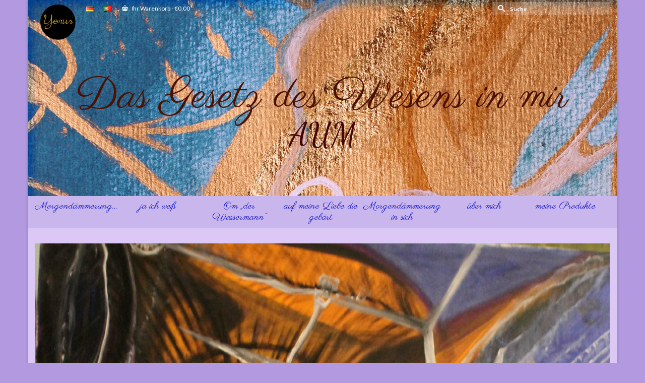

--- FILE ---
content_type: text/html; charset=UTF-8
request_url: https://natercia.de/de/morgendamerung-sich/orimin/
body_size: 18157
content:
<!DOCTYPE html>
<html class="no-js" lang="de" itemscope="itemscope" itemtype="https://schema.org/WebPage" >
<head>
  <meta charset="UTF-8">
  <meta name="viewport" content="width=device-width, initial-scale=1.0">
  <meta http-equiv="X-UA-Compatible" content="IE=edge">
  <meta http-equiv="X-UA-Compatible" content="IE=edge" /><meta name="viewport" content="width=device-width, initial-scale=1"><title>Das Gesetz des Wesens in mir</title>
<meta name='robots' content='max-image-preview:large' />
<!-- This site has installed PayPal for WooCommerce v1.5.7 - https://www.angelleye.com/product/woocommerce-paypal-plugin/ -->
<link rel='dns-prefetch' href='//www.paypalobjects.com' />
<link rel='dns-prefetch' href='//fonts.googleapis.com' />
<link rel="alternate" type="application/rss+xml" title="Das Gesetz des Wesens in mir &raquo; Feed" href="https://natercia.de/de/feed/" />
<link rel="alternate" type="application/rss+xml" title="Das Gesetz des Wesens in mir &raquo; Kommentar-Feed" href="https://natercia.de/de/comments/feed/" />
<link rel="alternate" type="application/rss+xml" title="Das Gesetz des Wesens in mir &raquo; orimin Kommentar-Feed" href="https://natercia.de/de/morgendamerung-sich/orimin/feed/" />
<meta name="description" content="akzeptieren was man ist, nicht zu lassen kontrolliert zu werden, lieben lernen, "><link rel="shortcut icon" type="image/x-icon" href="https://natercia.de/de/wp-content/uploads/2015/08/cimg.eu_.46271-80x501-e1438706153604.jpg" /><script type="text/javascript">
/* <![CDATA[ */
window._wpemojiSettings = {"baseUrl":"https:\/\/s.w.org\/images\/core\/emoji\/14.0.0\/72x72\/","ext":".png","svgUrl":"https:\/\/s.w.org\/images\/core\/emoji\/14.0.0\/svg\/","svgExt":".svg","source":{"concatemoji":"https:\/\/natercia.de\/de\/wp-includes\/js\/wp-emoji-release.min.js?ver=6.4.7"}};
/*! This file is auto-generated */
!function(i,n){var o,s,e;function c(e){try{var t={supportTests:e,timestamp:(new Date).valueOf()};sessionStorage.setItem(o,JSON.stringify(t))}catch(e){}}function p(e,t,n){e.clearRect(0,0,e.canvas.width,e.canvas.height),e.fillText(t,0,0);var t=new Uint32Array(e.getImageData(0,0,e.canvas.width,e.canvas.height).data),r=(e.clearRect(0,0,e.canvas.width,e.canvas.height),e.fillText(n,0,0),new Uint32Array(e.getImageData(0,0,e.canvas.width,e.canvas.height).data));return t.every(function(e,t){return e===r[t]})}function u(e,t,n){switch(t){case"flag":return n(e,"\ud83c\udff3\ufe0f\u200d\u26a7\ufe0f","\ud83c\udff3\ufe0f\u200b\u26a7\ufe0f")?!1:!n(e,"\ud83c\uddfa\ud83c\uddf3","\ud83c\uddfa\u200b\ud83c\uddf3")&&!n(e,"\ud83c\udff4\udb40\udc67\udb40\udc62\udb40\udc65\udb40\udc6e\udb40\udc67\udb40\udc7f","\ud83c\udff4\u200b\udb40\udc67\u200b\udb40\udc62\u200b\udb40\udc65\u200b\udb40\udc6e\u200b\udb40\udc67\u200b\udb40\udc7f");case"emoji":return!n(e,"\ud83e\udef1\ud83c\udffb\u200d\ud83e\udef2\ud83c\udfff","\ud83e\udef1\ud83c\udffb\u200b\ud83e\udef2\ud83c\udfff")}return!1}function f(e,t,n){var r="undefined"!=typeof WorkerGlobalScope&&self instanceof WorkerGlobalScope?new OffscreenCanvas(300,150):i.createElement("canvas"),a=r.getContext("2d",{willReadFrequently:!0}),o=(a.textBaseline="top",a.font="600 32px Arial",{});return e.forEach(function(e){o[e]=t(a,e,n)}),o}function t(e){var t=i.createElement("script");t.src=e,t.defer=!0,i.head.appendChild(t)}"undefined"!=typeof Promise&&(o="wpEmojiSettingsSupports",s=["flag","emoji"],n.supports={everything:!0,everythingExceptFlag:!0},e=new Promise(function(e){i.addEventListener("DOMContentLoaded",e,{once:!0})}),new Promise(function(t){var n=function(){try{var e=JSON.parse(sessionStorage.getItem(o));if("object"==typeof e&&"number"==typeof e.timestamp&&(new Date).valueOf()<e.timestamp+604800&&"object"==typeof e.supportTests)return e.supportTests}catch(e){}return null}();if(!n){if("undefined"!=typeof Worker&&"undefined"!=typeof OffscreenCanvas&&"undefined"!=typeof URL&&URL.createObjectURL&&"undefined"!=typeof Blob)try{var e="postMessage("+f.toString()+"("+[JSON.stringify(s),u.toString(),p.toString()].join(",")+"));",r=new Blob([e],{type:"text/javascript"}),a=new Worker(URL.createObjectURL(r),{name:"wpTestEmojiSupports"});return void(a.onmessage=function(e){c(n=e.data),a.terminate(),t(n)})}catch(e){}c(n=f(s,u,p))}t(n)}).then(function(e){for(var t in e)n.supports[t]=e[t],n.supports.everything=n.supports.everything&&n.supports[t],"flag"!==t&&(n.supports.everythingExceptFlag=n.supports.everythingExceptFlag&&n.supports[t]);n.supports.everythingExceptFlag=n.supports.everythingExceptFlag&&!n.supports.flag,n.DOMReady=!1,n.readyCallback=function(){n.DOMReady=!0}}).then(function(){return e}).then(function(){var e;n.supports.everything||(n.readyCallback(),(e=n.source||{}).concatemoji?t(e.concatemoji):e.wpemoji&&e.twemoji&&(t(e.twemoji),t(e.wpemoji)))}))}((window,document),window._wpemojiSettings);
/* ]]> */
</script>
<link rel='stylesheet' id='angelleye-express-checkout-css-css' href='https://natercia.de/de/wp-content/plugins/paypal-for-woocommerce/assets/css/angelleye-express-checkout.css?ver=1.5.7' type='text/css' media='all' />
<style id='wp-emoji-styles-inline-css' type='text/css'>

	img.wp-smiley, img.emoji {
		display: inline !important;
		border: none !important;
		box-shadow: none !important;
		height: 1em !important;
		width: 1em !important;
		margin: 0 0.07em !important;
		vertical-align: -0.1em !important;
		background: none !important;
		padding: 0 !important;
	}
</style>
<link rel='stylesheet' id='wp-block-library-css' href='https://natercia.de/de/wp-includes/css/dist/block-library/style.min.css?ver=6.4.7' type='text/css' media='all' />
<link rel='stylesheet' id='wp-components-css' href='https://natercia.de/de/wp-includes/css/dist/components/style.min.css?ver=6.4.7' type='text/css' media='all' />
<link rel='stylesheet' id='wp-block-editor-css' href='https://natercia.de/de/wp-includes/css/dist/block-editor/style.min.css?ver=6.4.7' type='text/css' media='all' />
<link rel='stylesheet' id='wp-reusable-blocks-css' href='https://natercia.de/de/wp-includes/css/dist/reusable-blocks/style.min.css?ver=6.4.7' type='text/css' media='all' />
<link rel='stylesheet' id='wp-patterns-css' href='https://natercia.de/de/wp-includes/css/dist/patterns/style.min.css?ver=6.4.7' type='text/css' media='all' />
<link rel='stylesheet' id='wp-editor-css' href='https://natercia.de/de/wp-includes/css/dist/editor/style.min.css?ver=6.4.7' type='text/css' media='all' />
<link rel='stylesheet' id='drop_shadow_block-style-css-css' href='https://natercia.de/de/wp-content/plugins/drop-shadow-boxes/block/blocks.style.build.css?ver=1.7.14' type='text/css' media='all' />
<style id='classic-theme-styles-inline-css' type='text/css'>
/*! This file is auto-generated */
.wp-block-button__link{color:#fff;background-color:#32373c;border-radius:9999px;box-shadow:none;text-decoration:none;padding:calc(.667em + 2px) calc(1.333em + 2px);font-size:1.125em}.wp-block-file__button{background:#32373c;color:#fff;text-decoration:none}
</style>
<style id='global-styles-inline-css' type='text/css'>
body{--wp--preset--color--black: #000;--wp--preset--color--cyan-bluish-gray: #abb8c3;--wp--preset--color--white: #fff;--wp--preset--color--pale-pink: #f78da7;--wp--preset--color--vivid-red: #cf2e2e;--wp--preset--color--luminous-vivid-orange: #ff6900;--wp--preset--color--luminous-vivid-amber: #fcb900;--wp--preset--color--light-green-cyan: #7bdcb5;--wp--preset--color--vivid-green-cyan: #00d084;--wp--preset--color--pale-cyan-blue: #8ed1fc;--wp--preset--color--vivid-cyan-blue: #0693e3;--wp--preset--color--vivid-purple: #9b51e0;--wp--preset--color--virtue-primary: #1a72bf;--wp--preset--color--virtue-primary-light: #262626;--wp--preset--color--very-light-gray: #eee;--wp--preset--color--very-dark-gray: #444;--wp--preset--gradient--vivid-cyan-blue-to-vivid-purple: linear-gradient(135deg,rgba(6,147,227,1) 0%,rgb(155,81,224) 100%);--wp--preset--gradient--light-green-cyan-to-vivid-green-cyan: linear-gradient(135deg,rgb(122,220,180) 0%,rgb(0,208,130) 100%);--wp--preset--gradient--luminous-vivid-amber-to-luminous-vivid-orange: linear-gradient(135deg,rgba(252,185,0,1) 0%,rgba(255,105,0,1) 100%);--wp--preset--gradient--luminous-vivid-orange-to-vivid-red: linear-gradient(135deg,rgba(255,105,0,1) 0%,rgb(207,46,46) 100%);--wp--preset--gradient--very-light-gray-to-cyan-bluish-gray: linear-gradient(135deg,rgb(238,238,238) 0%,rgb(169,184,195) 100%);--wp--preset--gradient--cool-to-warm-spectrum: linear-gradient(135deg,rgb(74,234,220) 0%,rgb(151,120,209) 20%,rgb(207,42,186) 40%,rgb(238,44,130) 60%,rgb(251,105,98) 80%,rgb(254,248,76) 100%);--wp--preset--gradient--blush-light-purple: linear-gradient(135deg,rgb(255,206,236) 0%,rgb(152,150,240) 100%);--wp--preset--gradient--blush-bordeaux: linear-gradient(135deg,rgb(254,205,165) 0%,rgb(254,45,45) 50%,rgb(107,0,62) 100%);--wp--preset--gradient--luminous-dusk: linear-gradient(135deg,rgb(255,203,112) 0%,rgb(199,81,192) 50%,rgb(65,88,208) 100%);--wp--preset--gradient--pale-ocean: linear-gradient(135deg,rgb(255,245,203) 0%,rgb(182,227,212) 50%,rgb(51,167,181) 100%);--wp--preset--gradient--electric-grass: linear-gradient(135deg,rgb(202,248,128) 0%,rgb(113,206,126) 100%);--wp--preset--gradient--midnight: linear-gradient(135deg,rgb(2,3,129) 0%,rgb(40,116,252) 100%);--wp--preset--font-size--small: 13px;--wp--preset--font-size--medium: 20px;--wp--preset--font-size--large: 36px;--wp--preset--font-size--x-large: 42px;--wp--preset--font-family--inter: "Inter", sans-serif;--wp--preset--font-family--cardo: Cardo;--wp--preset--spacing--20: 0.44rem;--wp--preset--spacing--30: 0.67rem;--wp--preset--spacing--40: 1rem;--wp--preset--spacing--50: 1.5rem;--wp--preset--spacing--60: 2.25rem;--wp--preset--spacing--70: 3.38rem;--wp--preset--spacing--80: 5.06rem;--wp--preset--shadow--natural: 6px 6px 9px rgba(0, 0, 0, 0.2);--wp--preset--shadow--deep: 12px 12px 50px rgba(0, 0, 0, 0.4);--wp--preset--shadow--sharp: 6px 6px 0px rgba(0, 0, 0, 0.2);--wp--preset--shadow--outlined: 6px 6px 0px -3px rgba(255, 255, 255, 1), 6px 6px rgba(0, 0, 0, 1);--wp--preset--shadow--crisp: 6px 6px 0px rgba(0, 0, 0, 1);}:where(.is-layout-flex){gap: 0.5em;}:where(.is-layout-grid){gap: 0.5em;}body .is-layout-flow > .alignleft{float: left;margin-inline-start: 0;margin-inline-end: 2em;}body .is-layout-flow > .alignright{float: right;margin-inline-start: 2em;margin-inline-end: 0;}body .is-layout-flow > .aligncenter{margin-left: auto !important;margin-right: auto !important;}body .is-layout-constrained > .alignleft{float: left;margin-inline-start: 0;margin-inline-end: 2em;}body .is-layout-constrained > .alignright{float: right;margin-inline-start: 2em;margin-inline-end: 0;}body .is-layout-constrained > .aligncenter{margin-left: auto !important;margin-right: auto !important;}body .is-layout-constrained > :where(:not(.alignleft):not(.alignright):not(.alignfull)){max-width: var(--wp--style--global--content-size);margin-left: auto !important;margin-right: auto !important;}body .is-layout-constrained > .alignwide{max-width: var(--wp--style--global--wide-size);}body .is-layout-flex{display: flex;}body .is-layout-flex{flex-wrap: wrap;align-items: center;}body .is-layout-flex > *{margin: 0;}body .is-layout-grid{display: grid;}body .is-layout-grid > *{margin: 0;}:where(.wp-block-columns.is-layout-flex){gap: 2em;}:where(.wp-block-columns.is-layout-grid){gap: 2em;}:where(.wp-block-post-template.is-layout-flex){gap: 1.25em;}:where(.wp-block-post-template.is-layout-grid){gap: 1.25em;}.has-black-color{color: var(--wp--preset--color--black) !important;}.has-cyan-bluish-gray-color{color: var(--wp--preset--color--cyan-bluish-gray) !important;}.has-white-color{color: var(--wp--preset--color--white) !important;}.has-pale-pink-color{color: var(--wp--preset--color--pale-pink) !important;}.has-vivid-red-color{color: var(--wp--preset--color--vivid-red) !important;}.has-luminous-vivid-orange-color{color: var(--wp--preset--color--luminous-vivid-orange) !important;}.has-luminous-vivid-amber-color{color: var(--wp--preset--color--luminous-vivid-amber) !important;}.has-light-green-cyan-color{color: var(--wp--preset--color--light-green-cyan) !important;}.has-vivid-green-cyan-color{color: var(--wp--preset--color--vivid-green-cyan) !important;}.has-pale-cyan-blue-color{color: var(--wp--preset--color--pale-cyan-blue) !important;}.has-vivid-cyan-blue-color{color: var(--wp--preset--color--vivid-cyan-blue) !important;}.has-vivid-purple-color{color: var(--wp--preset--color--vivid-purple) !important;}.has-black-background-color{background-color: var(--wp--preset--color--black) !important;}.has-cyan-bluish-gray-background-color{background-color: var(--wp--preset--color--cyan-bluish-gray) !important;}.has-white-background-color{background-color: var(--wp--preset--color--white) !important;}.has-pale-pink-background-color{background-color: var(--wp--preset--color--pale-pink) !important;}.has-vivid-red-background-color{background-color: var(--wp--preset--color--vivid-red) !important;}.has-luminous-vivid-orange-background-color{background-color: var(--wp--preset--color--luminous-vivid-orange) !important;}.has-luminous-vivid-amber-background-color{background-color: var(--wp--preset--color--luminous-vivid-amber) !important;}.has-light-green-cyan-background-color{background-color: var(--wp--preset--color--light-green-cyan) !important;}.has-vivid-green-cyan-background-color{background-color: var(--wp--preset--color--vivid-green-cyan) !important;}.has-pale-cyan-blue-background-color{background-color: var(--wp--preset--color--pale-cyan-blue) !important;}.has-vivid-cyan-blue-background-color{background-color: var(--wp--preset--color--vivid-cyan-blue) !important;}.has-vivid-purple-background-color{background-color: var(--wp--preset--color--vivid-purple) !important;}.has-black-border-color{border-color: var(--wp--preset--color--black) !important;}.has-cyan-bluish-gray-border-color{border-color: var(--wp--preset--color--cyan-bluish-gray) !important;}.has-white-border-color{border-color: var(--wp--preset--color--white) !important;}.has-pale-pink-border-color{border-color: var(--wp--preset--color--pale-pink) !important;}.has-vivid-red-border-color{border-color: var(--wp--preset--color--vivid-red) !important;}.has-luminous-vivid-orange-border-color{border-color: var(--wp--preset--color--luminous-vivid-orange) !important;}.has-luminous-vivid-amber-border-color{border-color: var(--wp--preset--color--luminous-vivid-amber) !important;}.has-light-green-cyan-border-color{border-color: var(--wp--preset--color--light-green-cyan) !important;}.has-vivid-green-cyan-border-color{border-color: var(--wp--preset--color--vivid-green-cyan) !important;}.has-pale-cyan-blue-border-color{border-color: var(--wp--preset--color--pale-cyan-blue) !important;}.has-vivid-cyan-blue-border-color{border-color: var(--wp--preset--color--vivid-cyan-blue) !important;}.has-vivid-purple-border-color{border-color: var(--wp--preset--color--vivid-purple) !important;}.has-vivid-cyan-blue-to-vivid-purple-gradient-background{background: var(--wp--preset--gradient--vivid-cyan-blue-to-vivid-purple) !important;}.has-light-green-cyan-to-vivid-green-cyan-gradient-background{background: var(--wp--preset--gradient--light-green-cyan-to-vivid-green-cyan) !important;}.has-luminous-vivid-amber-to-luminous-vivid-orange-gradient-background{background: var(--wp--preset--gradient--luminous-vivid-amber-to-luminous-vivid-orange) !important;}.has-luminous-vivid-orange-to-vivid-red-gradient-background{background: var(--wp--preset--gradient--luminous-vivid-orange-to-vivid-red) !important;}.has-very-light-gray-to-cyan-bluish-gray-gradient-background{background: var(--wp--preset--gradient--very-light-gray-to-cyan-bluish-gray) !important;}.has-cool-to-warm-spectrum-gradient-background{background: var(--wp--preset--gradient--cool-to-warm-spectrum) !important;}.has-blush-light-purple-gradient-background{background: var(--wp--preset--gradient--blush-light-purple) !important;}.has-blush-bordeaux-gradient-background{background: var(--wp--preset--gradient--blush-bordeaux) !important;}.has-luminous-dusk-gradient-background{background: var(--wp--preset--gradient--luminous-dusk) !important;}.has-pale-ocean-gradient-background{background: var(--wp--preset--gradient--pale-ocean) !important;}.has-electric-grass-gradient-background{background: var(--wp--preset--gradient--electric-grass) !important;}.has-midnight-gradient-background{background: var(--wp--preset--gradient--midnight) !important;}.has-small-font-size{font-size: var(--wp--preset--font-size--small) !important;}.has-medium-font-size{font-size: var(--wp--preset--font-size--medium) !important;}.has-large-font-size{font-size: var(--wp--preset--font-size--large) !important;}.has-x-large-font-size{font-size: var(--wp--preset--font-size--x-large) !important;}
.wp-block-navigation a:where(:not(.wp-element-button)){color: inherit;}
:where(.wp-block-post-template.is-layout-flex){gap: 1.25em;}:where(.wp-block-post-template.is-layout-grid){gap: 1.25em;}
:where(.wp-block-columns.is-layout-flex){gap: 2em;}:where(.wp-block-columns.is-layout-grid){gap: 2em;}
.wp-block-pullquote{font-size: 1.5em;line-height: 1.6;}
</style>
<link rel='stylesheet' id='SFSImainCss-css' href='https://natercia.de/de/wp-content/plugins/ultimate-social-media-icons/css/sfsi-style.css?ver=2.9.6' type='text/css' media='all' />
<style id='woocommerce-inline-inline-css' type='text/css'>
.woocommerce form .form-row .required { visibility: visible; }
</style>
<link rel='stylesheet' id='jquery-magnific-popup-css' href='https://natercia.de/de/wp-content/plugins/cyclone-slider-pro/libs/magnific-popup/magnific-popup.css?ver=2.10.4' type='text/css' media='all' />
<link rel='stylesheet' id='cyclone-template-style-dark-css' href='https://natercia.de/de/wp-content/plugins/cyclone-slider-pro/templates/dark/style.css?ver=2.10.4' type='text/css' media='all' />
<link rel='stylesheet' id='cyclone-template-style-default-css' href='https://natercia.de/de/wp-content/plugins/cyclone-slider-pro/templates/default/style.css?ver=2.10.4' type='text/css' media='all' />
<link rel='stylesheet' id='cyclone-template-style-galleria-css' href='https://natercia.de/de/wp-content/plugins/cyclone-slider-pro/templates/galleria/style.css?ver=2.10.4' type='text/css' media='all' />
<link rel='stylesheet' id='cyclone-template-style-standard-css' href='https://natercia.de/de/wp-content/plugins/cyclone-slider-pro/templates/standard/style.css?ver=2.10.4' type='text/css' media='all' />
<link rel='stylesheet' id='cyclone-template-style-text-css' href='https://natercia.de/de/wp-content/plugins/cyclone-slider-pro/templates/text/style.css?ver=2.10.4' type='text/css' media='all' />
<link rel='stylesheet' id='cyclone-template-style-thumbnails-css' href='https://natercia.de/de/wp-content/plugins/cyclone-slider-pro/templates/thumbnails/style.css?ver=2.10.4' type='text/css' media='all' />
<link rel='stylesheet' id='virtue_main-css' href='https://natercia.de/de/wp-content/themes/virtue_premium/assets/css/virtue.css?ver=4.10.21' type='text/css' media='all' />
<link rel='stylesheet' id='virtue_print-css' href='https://natercia.de/de/wp-content/themes/virtue_premium/assets/css/virtue_print.css?ver=4.10.21' type='text/css' media='print' />
<link rel='stylesheet' id='virtue_woo-css' href='https://natercia.de/de/wp-content/themes/virtue_premium/assets/css/virtue-woocommerce.css?ver=4.10.21' type='text/css' media='all' />
<link rel='stylesheet' id='virtue_so_pb-css' href='https://natercia.de/de/wp-content/themes/virtue_premium/assets/css/virtue-so-page-builder.css?ver=4.10.21' type='text/css' media='all' />
<link rel='stylesheet' id='virtue_icons-css' href='https://natercia.de/de/wp-content/themes/virtue_premium/assets/css/virtue_icons.css?ver=4.10.21' type='text/css' media='all' />
<link rel='stylesheet' id='virtue_skin-css' href='https://natercia.de/de/wp-content/themes/virtue_premium/assets/css/skins/default.css?ver=4.10.21' type='text/css' media='all' />
<link rel='stylesheet' id='redux-google-fonts-virtue_premium-css' href='https://fonts.googleapis.com/css?family=Parisienne%3A400%7CDancing+Script%3A400%7CNova+Round%3A400%7CKaushan+Script%3A400%7CRouge+Script%3A400%7CMerienda%3A400%7CAveria+Sans+Libre%3A300%2C400%2C700%2C300italic%2C400italic%2C700italic%7CLato%3A400%7COriginal+Surfer%3A400&#038;subset=latin%2Clatin-ext&#038;ver=6.4.7' type='text/css' media='all' />
<script type="text/javascript" src="https://natercia.de/de/wp-includes/js/jquery/jquery.min.js?ver=3.7.1" id="jquery-core-js"></script>
<script type="text/javascript" src="https://natercia.de/de/wp-includes/js/jquery/jquery-migrate.min.js?ver=3.4.1" id="jquery-migrate-js"></script>
<script type="text/javascript" src="https://www.paypalobjects.com/api/checkout.min.js&#039; data-version-4 async data-log-level=&#039;error" id="angelleye-in-context-checkout-js-js"></script>
<script type="text/javascript" id="angelleye-in-context-checkout-js-frontend-js-extra">
/* <![CDATA[ */
var angelleye_in_content_param = {"environment":"production","locale":"de_DE","start_flow":"https:\/\/natercia.de\/de\/cart\/?startcheckout=true","show_modal":"1","update_shipping_costs_nonce":"c9b8bd743a","ajaxurl":"\/de\/?wc-ajax=wc_angelleye_ppec_update_shipping_costs","generate_cart_nonce":"5216d33de8","add_to_cart_ajaxurl":"\/de\/?wc-ajax=angelleye_ajax_generate_cart","is_product":"no","is_cart":"no","is_checkout":"no","cart_button_possition":"bottom","is_display_on_checkout":"yes","button_size":"small","mini_cart_button_size":"small","button_color":"gold","button_shape":"pill","button_label":"checkout","button_tagline":"false","button_layout":"horizontal","mini_cart_button_layout":"horizontal","button_fundingicons":"false","cancel_page":"https:\/\/natercia.de\/de\/shop\/","is_paypal_credit_enable":"no","allowed_funding_methods":"[\"card\",\"elv\",\"venmo\"]","disallowed_funding_methods":"[]","mini_cart_allowed_funding_methods":"[\"card\",\"elv\",\"venmo\"]","mini_cart_disallowed_funding_methods":"[]","enable_google_analytics_click":"no","set_express_checkout":"https:\/\/natercia.de\/de\/?wc-api=WC_Gateway_PayPal_Express_AngellEYE&pp_action=set_express_checkout","zcommit":"false"};
/* ]]> */
</script>
<script type="text/javascript" src="https://natercia.de/de/wp-content/plugins/paypal-for-woocommerce/assets/js/angelleye-in-context-checkout.min.js?ver=1769133577" id="angelleye-in-context-checkout-js-frontend-js"></script>
<script type="text/javascript" src="https://natercia.de/de/wp-content/plugins/revslider/public/assets/js/rbtools.min.js?ver=6.6.14" async id="tp-tools-js"></script>
<script type="text/javascript" src="https://natercia.de/de/wp-content/plugins/revslider/public/assets/js/rs6.min.js?ver=6.6.14" async id="revmin-js"></script>
<script type="text/javascript" src="https://natercia.de/de/wp-content/plugins/woocommerce/assets/js/jquery-blockui/jquery.blockUI.min.js?ver=2.7.0-wc.9.1.2" id="jquery-blockui-js" defer="defer" data-wp-strategy="defer"></script>
<script type="text/javascript" id="wc-add-to-cart-js-extra">
/* <![CDATA[ */
var wc_add_to_cart_params = {"ajax_url":"\/de\/wp-admin\/admin-ajax.php","wc_ajax_url":"\/de\/?wc-ajax=%%endpoint%%","i18n_view_cart":"Warenkorb anzeigen","cart_url":"https:\/\/natercia.de\/de\/cart\/","is_cart":"","cart_redirect_after_add":"yes"};
/* ]]> */
</script>
<script type="text/javascript" src="https://natercia.de/de/wp-content/plugins/woocommerce/assets/js/frontend/add-to-cart.min.js?ver=9.1.2" id="wc-add-to-cart-js" defer="defer" data-wp-strategy="defer"></script>
<script type="text/javascript" src="https://natercia.de/de/wp-content/plugins/woocommerce/assets/js/js-cookie/js.cookie.min.js?ver=2.1.4-wc.9.1.2" id="js-cookie-js" defer="defer" data-wp-strategy="defer"></script>
<script type="text/javascript" id="woocommerce-js-extra">
/* <![CDATA[ */
var woocommerce_params = {"ajax_url":"\/de\/wp-admin\/admin-ajax.php","wc_ajax_url":"\/de\/?wc-ajax=%%endpoint%%"};
/* ]]> */
</script>
<script type="text/javascript" src="https://natercia.de/de/wp-content/plugins/woocommerce/assets/js/frontend/woocommerce.min.js?ver=9.1.2" id="woocommerce-js" defer="defer" data-wp-strategy="defer"></script>
<!--[if lt IE 9]>
<script type="text/javascript" src="https://natercia.de/de/wp-content/themes/virtue_premium/assets/js/vendor/respond.min.js?ver=6.4.7" id="virtue-respond-js"></script>
<![endif]-->
<link rel="https://api.w.org/" href="https://natercia.de/de/wp-json/" /><link rel="alternate" type="application/json" href="https://natercia.de/de/wp-json/wp/v2/media/1645" /><link rel="EditURI" type="application/rsd+xml" title="RSD" href="https://natercia.de/de/xmlrpc.php?rsd" />

<link rel='shortlink' href='https://natercia.de/de/?p=1645' />
<link rel="alternate" type="application/json+oembed" href="https://natercia.de/de/wp-json/oembed/1.0/embed?url=https%3A%2F%2Fnatercia.de%2Fde%2Fmorgendamerung-sich%2Forimin%2F" />
<link rel="alternate" type="text/xml+oembed" href="https://natercia.de/de/wp-json/oembed/1.0/embed?url=https%3A%2F%2Fnatercia.de%2Fde%2Fmorgendamerung-sich%2Forimin%2F&#038;format=xml" />
<meta name="follow.[base64]" content="verified"/><style type="text/css" id="kt-custom-css">#logo {padding-top:71px;}#logo {padding-bottom:71px;}#logo {margin-left:0px;}#logo {margin-right:0px;}#nav-main, .nav-main {margin-top:76px;}#nav-main, .nav-main  {margin-bottom:76px;}.headerfont, .tp-caption, .yith-wcan-list li, .yith-wcan .yith-wcan-reset-navigation, ul.yith-wcan-label li a, .price {font-family:Kaushan Script;} 
  .topbarmenu ul li {font-family:Lato;}
  #kadbreadcrumbs {font-family:Averia Sans Libre;}.home-iconmenu a, .home-iconmenu .home-icon-item {background:#441093;}.home-iconmenu a h4, .home-iconmenu a i, .home-iconmenu a p, .home-iconmenu .home-icon-item h4, .home-iconmenu .home-icon-item p, .home-iconmenu .home-icon-item i {color:transparent;} .home-iconmenu a:hover h4, .home-iconmenu a:hover i, .home-iconmenu a:hover p, .home-iconmenu .home-icon-item:hover h4, .home-iconmenu .home-icon-item:hover i, .home-iconmenu .home-icon-item:hover p {color:#fff;} a:hover, .has-virtue-primary-light-color {color: #262626;} .kad-btn-primary:hover, .button.pay:hover, .login .form-row .button:hover, #payment #place_order:hover, .yith-wcan .yith-wcan-reset-navigation:hover, .widget_shopping_cart_content .checkout:hover,.single_add_to_cart_button:hover,
.woocommerce-message .button:hover, #commentform .form-submit #submit:hover, .wpcf7 input.wpcf7-submit:hover, .track_order .button:hover, .widget_layered_nav_filters ul li a:hover, .cart_totals .checkout-button:hover,.shipping-calculator-form .button:hover,
.widget_layered_nav ul li.chosen a:hover, .shop_table .actions input[type=submit].checkout-button:hover, #kad-head-cart-popup a.button.checkout:hover, input[type="submit"].button:hover, .product_item.hidetheaction:hover .kad_add_to_cart, .post-password-form input[type="submit"]:hover, .has-virtue-primary-light-background-color {background: #262626;}.color_gray, #kadbreadcrumbs a, .subhead, .subhead a, .posttags, .posttags a, .product_meta a, .kadence_recent_posts .postclass a {color:#ef0e59;}#containerfooter h3, #containerfooter h5, #containerfooter, .footercredits p, .footerclass a, .footernav ul li a {color:#3a0015;}.kt-call-sitewide-to-action {padding-top:12px; padding-bottom:12px;}.home-message:hover {background-color:#1a72bf; background-color: rgba(26, 114, 191, 0.6);}
  nav.woocommerce-pagination ul li a:hover, .wp-pagenavi a:hover, .panel-heading .accordion-toggle, .variations .kad_radio_variations label:hover, .variations .kad_radio_variations input[type=radio]:focus + label, .variations .kad_radio_variations label.selectedValue, .variations .kad_radio_variations input[type=radio]:checked + label {border-color: #1a72bf;}
  a, a:focus, #nav-main ul.sf-menu ul li a:hover, .product_price ins .amount, .price ins .amount, .color_primary, .primary-color, #logo a.brand, #nav-main ul.sf-menu a:hover,
  .woocommerce-message:before, .woocommerce-info:before, #nav-second ul.sf-menu a:hover, .footerclass a:hover, .posttags a:hover, .subhead a:hover, .nav-trigger-case:hover .kad-menu-name, 
  .nav-trigger-case:hover .kad-navbtn, #kadbreadcrumbs a:hover, #wp-calendar a, .testimonialbox .kadtestimoniallink:hover, .star-rating, .has-virtue-primary-color {color: #1a72bf;}
.widget_price_filter .ui-slider .ui-slider-handle, .product_item .kad_add_to_cart:hover, .product_item.hidetheaction:hover .kad_add_to_cart:hover, .kad-btn-primary, .button.pay, html .woocommerce-page .widget_layered_nav ul.yith-wcan-label li a:hover, html .woocommerce-page .widget_layered_nav ul.yith-wcan-label li.chosen a,
.product-category.grid_item a:hover h5, .woocommerce-message .button, .widget_layered_nav_filters ul li a, .widget_layered_nav ul li.chosen a, .track_order .button, .wpcf7 input.wpcf7-submit, .yith-wcan .yith-wcan-reset-navigation,.single_add_to_cart_button,
#containerfooter .menu li a:hover, .bg_primary, .portfolionav a:hover, .home-iconmenu a:hover, .home-iconmenu .home-icon-item:hover, p.demo_store, .topclass, #commentform .form-submit #submit, .kad-hover-bg-primary:hover, .widget_shopping_cart_content .checkout,
.login .form-row .button, .post-password-form input[type="submit"], .menu-cart-btn .kt-cart-total, #kad-head-cart-popup a.button.checkout, .kad-post-navigation .kad-previous-link a:hover, .kad-post-navigation .kad-next-link a:hover, .shipping-calculator-form .button, .cart_totals .checkout-button, .select2-results .select2-highlighted, .variations .kad_radio_variations label.selectedValue, .variations .kad_radio_variations input[type=radio]:checked + label, #payment #place_order, .shop_table .actions input[type=submit].checkout-button, input[type="submit"].button, .productnav a:hover, .image_menu_hover_class, .select2-container--default .select2-results__option--highlighted[aria-selected], .has-virtue-primary-background-color {background: #1a72bf;}#nav-second ul.sf-menu > li:hover > a, #nav-second ul.sf-menu a:hover, #nav-second ul.sf-menu a:focus, #nav-second ul.sf-menu li.current-menu-item > a, #nav-second ul.sf-menu ul li a:hover {color:#1804d3;}#nav-second ul.sf-menu > li:hover, #nav-second ul.sf-menu > li:focus, #nav-second ul.sf-menu > li.current-menu-item, #nav-second ul.sf-menu ul > li.current-menu-item, #nav-second ul.sf-menu ul li a:hover, #nav-second ul.sf-menu ul li a:focus {background:#c6aded;}.kad-mobile-nav .kad-nav-inner li.current-menu-item>a, .kad-mobile-nav .kad-nav-inner li a:hover, .kad-mobile-nav .kad-nav-inner li a:focus, #kad-banner .mobile-nav-trigger-id a.nav-trigger-case:hover .kad-menu-name, #kad-banner .mobile-nav-trigger-id a.nav-trigger-case:focus .kad-menu-name, #kad-banner .mobile-nav-trigger-id a.nav-trigger-case:hover .kad-navbtn, #kad-banner .mobile-nav-trigger-id a.nav-trigger-case:focus .kad-navbtn, .nav-trigger-case:hover .kad-navbtn {color:#d0efa5;}#nav-main ul.sf-menu a:hover, #nav-main ul.sf-menu a:focus, .nav-main ul.sf-menu a:hover, .nav-main ul.sf-menu a:focus, #nav-main ul.sf-menu li.current-menu-item > a, .nav-main ul.sf-menu li.current-menu-item > a, #nav-main ul.sf-menu ul li a:hover, .nav-main ul.sf-menu ul li a:hover, #nav-main ul.sf-menu ul li a:focus, .nav-main ul.sf-menu ul li a:focus {color:#b9bcbf;}#nav-main ul.sf-menu li a:hover, #nav-main ul.sf-menu li a:focus, .nav-main ul.sf-menu a:hover, .nav-main ul.sf-menu a:focus, #nav-main ul.sf-menu li.current-menu-item > a, .nav-main ul.sf-menu li.current-menu-item > a, #nav-main ul.sf-menu ul li a:hover, .nav-main ul.sf-menu ul li a:hover, #nav-main ul.sf-menu ul li a:focus, .nav-main ul.sf-menu ul li a:focus  {background:#81d742;}.kad-mobile-nav .kad-nav-inner li.current-menu-item>a, .kad-mobile-nav .kad-nav-inner li a:hover, .kad-mobile-nav .kad-nav-inner li a:focus, #kad-banner .mobile-nav-trigger-id a.nav-trigger-case:hover .kad-menu-name, #kad-banner .mobile-nav-trigger-id a.nav-trigger-case:focus .kad-menu-name, #kad-banner .mobile-nav-trigger-id a.nav-trigger-case:hover .kad-navbtn, #kad-banner .mobile-nav-trigger-id a.nav-trigger-case:focus .kad-navbtn {background:#c6b36f;}.contentclass, .nav-tabs>li.active>a, .nav-tabs>li.active>a:hover, .nav-tabs>li.active>a:focus, .hrule_gradient:after {background:#dcc8f4    ;}.topclass {background:transparent    ;}.headerclass, .mobile-headerclass, .kt-mainnavsticky .sticky-wrapper.is-sticky #nav-main {background:transparent url(https://natercia.de/de/wp-content/uploads/2015/08/IMG_0043_phixr.jpg)   ;}.navclass {background:#c9b6ed    ;}.panel-row-style-wide-feature {background:transparent    ;}.mobileclass {background:transparent    ;}.footerclass {background:#c09ee2    ;}body {background:#b39ae0 ; background-position: 0% 0%;  background-attachment: fixed; background-size: auto;}@media (max-width: 991px) {.topbarmenu ul.sf-menu {display: none;} } @media only screen and (device-width: 768px) {.topbarmenu ul.sf-menu {display: none;} } @media (max-width: 768px) {#topbar-search form {display: none;}}.sidebar a, .product_price, .select2-container .select2-choice, .kt_product_toggle_container .toggle_grid, .kt_product_toggle_container .toggle_list, .kt_product_toggle_container_list .toggle_grid, .kt_product_toggle_container_list .toggle_list {color:#89137f;}.sidebar a, .product_price, .select2-container .select2-choice, .kt_product_toggle_container .toggle_grid, .kt_product_toggle_container .toggle_list, .kt_product_toggle_container_list .toggle_grid, .kt_product_toggle_container_list .toggle_list {color:#89137f;}.mobile-header-container a, .mobile-header-container .mh-nav-trigger-case{color:#b7509a;}.product_item .product_details h5 {min-height:40px;}#nav-second ul.sf-menu>li {width:14.2%;}#nav-main .sf-menu ul, .nav-main .sf-menu ul, #nav-second .sf-menu ul, .topbarmenu .sf-menu ul{background: #d3c6ef;}#nav-main ul.sf-menu ul li a, .nav-main ul.sf-menu ul li a, #nav-second ul.sf-menu ul li a, .topbarmenu ul.sf-menu ul li a, #kad-head-cart-popup ul.cart_list li, #nav-main ul.sf-menu ul#kad-head-cart-popup li .quantity, #nav-main ul.sf-menu ul#kad-head-cart-popup .total, #kad-head-cart-popup p.woocommerce-mini-cart__empty-message {color: #f90e3d;}#nav-main .sf-menu ul li, .nav-main .sf-menu ul li, #nav-second .sf-menu ul li, .topbarmenu .sf-menu ul li,#nav-main .sf-menu ul, .nav-main .sf-menu ul, #nav-second .sf-menu ul, .topbarmenu .sf-menu ul {border-color: transparent;}.kad-header-style-two .nav-main ul.sf-menu > li {width: 50%;}.postdate, .kad-hidedate, .postdatetooltip, .recentpost_date{display:none;}[class*="wp-image"] {-webkit-box-shadow: none;-moz-box-shadow: none;box-shadow: none;border:none;}[class*="wp-image"]:hover {-webkit-box-shadow: none;-moz-box-shadow: none;box-shadow: none;border:none;} .light-dropshaddow {-moz-box-shadow: none;-webkit-box-shadow: none;box-shadow: none;}@media (max-width: 992px) {.nav-trigger .nav-trigger-case {position: static; display: block; width: 100%;}}@media only screen and (device-width: 768px) {.nav-trigger .nav-trigger-case {position: static; display: block; width: 100%;}}.kad-mobile-nav .form-search .search-query, .kad-mobile-nav .form-search .search-icon {color:#e6f936;}.kad-mobile-nav .form-search :-moz-placeholder {color:#e6f936;}.kad-mobile-nav .form-search ::-moz-placeholder {color:#e6f936;}.kad-mobile-nav .form-search :-ms-input-placeholder {color:#e6f936;}.kad-mobile-nav .form-search ::-webkit-input-placeholder {color:#e6f936;}.entry-content p { margin-bottom:16px;}.home-message h4 {
    background-color: transparent;
}
.home-message h5 {
    background-color: transparent;
}
.captiontitle {
    background: transparent;
}
.captiontext, .captiontitle {
background: transparent;
}
.home-message h4 {
    color: #fff;
}
.home-message h5 {
    color: #fff;
}
#containerfooter .kad-info-box {
    padding: 0;
    margin-bottom: -15px;
}
.testimonialbox {
    background: transparent;
}
</style>	<noscript><style>.woocommerce-product-gallery{ opacity: 1 !important; }</style></noscript>
	<style type="text/css">.recentcomments a{display:inline !important;padding:0 !important;margin:0 !important;}</style><meta name="generator" content="Powered by Slider Revolution 6.6.14 - responsive, Mobile-Friendly Slider Plugin for WordPress with comfortable drag and drop interface." />
<style id='wp-fonts-local' type='text/css'>
@font-face{font-family:Inter;font-style:normal;font-weight:300 900;font-display:fallback;src:url('https://natercia.de/de/wp-content/plugins/woocommerce/assets/fonts/Inter-VariableFont_slnt,wght.woff2') format('woff2');font-stretch:normal;}
@font-face{font-family:Cardo;font-style:normal;font-weight:400;font-display:fallback;src:url('https://natercia.de/de/wp-content/plugins/woocommerce/assets/fonts/cardo_normal_400.woff2') format('woff2');}
</style>
<script>function setREVStartSize(e){
			//window.requestAnimationFrame(function() {
				window.RSIW = window.RSIW===undefined ? window.innerWidth : window.RSIW;
				window.RSIH = window.RSIH===undefined ? window.innerHeight : window.RSIH;
				try {
					var pw = document.getElementById(e.c).parentNode.offsetWidth,
						newh;
					pw = pw===0 || isNaN(pw) || (e.l=="fullwidth" || e.layout=="fullwidth") ? window.RSIW : pw;
					e.tabw = e.tabw===undefined ? 0 : parseInt(e.tabw);
					e.thumbw = e.thumbw===undefined ? 0 : parseInt(e.thumbw);
					e.tabh = e.tabh===undefined ? 0 : parseInt(e.tabh);
					e.thumbh = e.thumbh===undefined ? 0 : parseInt(e.thumbh);
					e.tabhide = e.tabhide===undefined ? 0 : parseInt(e.tabhide);
					e.thumbhide = e.thumbhide===undefined ? 0 : parseInt(e.thumbhide);
					e.mh = e.mh===undefined || e.mh=="" || e.mh==="auto" ? 0 : parseInt(e.mh,0);
					if(e.layout==="fullscreen" || e.l==="fullscreen")
						newh = Math.max(e.mh,window.RSIH);
					else{
						e.gw = Array.isArray(e.gw) ? e.gw : [e.gw];
						for (var i in e.rl) if (e.gw[i]===undefined || e.gw[i]===0) e.gw[i] = e.gw[i-1];
						e.gh = e.el===undefined || e.el==="" || (Array.isArray(e.el) && e.el.length==0)? e.gh : e.el;
						e.gh = Array.isArray(e.gh) ? e.gh : [e.gh];
						for (var i in e.rl) if (e.gh[i]===undefined || e.gh[i]===0) e.gh[i] = e.gh[i-1];
											
						var nl = new Array(e.rl.length),
							ix = 0,
							sl;
						e.tabw = e.tabhide>=pw ? 0 : e.tabw;
						e.thumbw = e.thumbhide>=pw ? 0 : e.thumbw;
						e.tabh = e.tabhide>=pw ? 0 : e.tabh;
						e.thumbh = e.thumbhide>=pw ? 0 : e.thumbh;
						for (var i in e.rl) nl[i] = e.rl[i]<window.RSIW ? 0 : e.rl[i];
						sl = nl[0];
						for (var i in nl) if (sl>nl[i] && nl[i]>0) { sl = nl[i]; ix=i;}
						var m = pw>(e.gw[ix]+e.tabw+e.thumbw) ? 1 : (pw-(e.tabw+e.thumbw)) / (e.gw[ix]);
						newh =  (e.gh[ix] * m) + (e.tabh + e.thumbh);
					}
					var el = document.getElementById(e.c);
					if (el!==null && el) el.style.height = newh+"px";
					el = document.getElementById(e.c+"_wrapper");
					if (el!==null && el) {
						el.style.height = newh+"px";
						el.style.display = "block";
					}
				} catch(e){
					console.log("Failure at Presize of Slider:" + e)
				}
			//});
		  };</script>
<style type="text/css" title="dynamic-css" class="options-output">header #logo a.brand,.logofont{font-family:Parisienne;line-height:70px;font-weight:400;font-style:normal;color:#4c1100;font-size:85px;}.kad_tagline{font-family:"Dancing Script";line-height:80px;font-weight:400;font-style:normal;color:#440404;font-size:65px;}.kad-call-sitewide-title-case h2.kad-call-title{color:#a9c4f2;}.kad-call-sitewide-button-case a.kad-btn-primary{color:#f2d410;}.kad-call-sitewide-button-case a.kad-btn-primary{background-color:#1a72bf;}.kad-call-sitewide-button-case a.kad-btn-primary:hover{color:#efc313;}.kad-call-sitewide-button-case a.kad-btn-primary:hover{background-color:#daa1ea;}.kt-call-sitewide-to-action{background-color:#daa1ea;background-repeat:repeat;background-size:inherit;background-attachment:fixed;background-position:center bottom;background-image:url('https://natercia.de/de/wp-content/uploads/2014/05/rosa.jpg');}.product_item .product_details h5{font-family:"Nova Round";line-height:20px;font-weight:400;font-style:normal;color:#54092d;font-size:12px;}h1{font-family:"Kaushan Script";line-height:40px;font-weight:400;font-style:normal;color:#821206;font-size:32px;}h2{font-family:Courier, monospace;line-height:40px;font-weight:400;font-style:normal;color:#081389;font-size:32px;}h3{font-family:"Rouge Script";line-height:40px;font-weight:400;font-style:normal;color:#3f0d05;font-size:28px;}h4{font-family:Merienda;line-height:40px;font-weight:400;font-style:normal;color:#99c5dd;font-size:15px;}h5{font-family:Merienda;line-height:24px;font-weight:400;font-style:normal;color:#bc0d88;font-size:14px;}body{font-family:"Averia Sans Libre";line-height:20px;font-weight:400;font-style:normal;color:#89137f;font-size:14px;}#nav-main ul.sf-menu a, .nav-main ul.sf-menu a{font-family:Lato;line-height:18px;font-weight:400;font-style:normal;color:#b7509a;font-size:12px;}#nav-second ul.sf-menu a{font-family:Parisienne;line-height:22px;font-weight:400;font-style:normal;color:#1016c9;font-size:20px;}#nav-main ul.sf-menu ul li a, #nav-second ul.sf-menu ul li a, .nav-main ul.sf-menu ul li a{line-height:inherit;font-size:12px;}.kad-nav-inner .kad-mnav, .kad-mobile-nav .kad-nav-inner li a,.nav-trigger-case{font-family:"Original Surfer";line-height:20px;font-weight:400;font-style:normal;color:#e6f936;font-size:15px;}</style></head>
<body class="attachment attachment-template-default single single-attachment postid-1645 attachmentid-1645 attachment-jpeg wp-embed-responsive theme-virtue_premium sfsi_actvite_theme_default woocommerce-no-js has_paypal_express_checkout kt-turnoff-lightbox notsticky virtue-skin-default boxed orimin" data-smooth-scrolling="0" data-smooth-scrolling-hide="1" data-jsselect="1" data-product-tab-scroll="0" data-animate="1" data-sticky="0" >
		<div id="wrapper" class="container">
	<!--[if lt IE 8]><div class="alert"> You are using an outdated browser. Please upgrade your browser to improve your experience.</div><![endif]-->
	<header id="kad-banner" class="banner headerclass kt-not-mobile-sticky " data-header-shrink="0" data-mobile-sticky="0" data-menu-stick="0">
<div id="topbar" class="topclass">
	<div class="container">
		<div class="row">
			<div class="col-md-6 col-sm-6 kad-topbar-left">
				<div class="topbarmenu clearfix">
										<div class="topbar_social">
							<ul>
								<li><a href="" data-toggle="tooltip" data-placement="bottom" target="_self" class="topbar-icon-1" data-original-title=""><img src="https://natercia.de/de/wp-content/uploads/2015/08/index.png" alt="" /></a></li><li><a href="https://natercia.de/de" data-toggle="tooltip" data-placement="bottom" target="_self" class="topbar-icon-2" data-original-title="Deutsch"><img src="https://natercia.de/de/wp-content/uploads/2015/09/de.png" alt="" /></a></li><li><a href="https://natercia.de/pt" data-toggle="tooltip" data-placement="bottom" target="_self" class="topbar-icon-3" data-original-title="português"><img src="https://natercia.de/de/wp-content/uploads/2015/09/pt.gif" alt="" /></a></li>							</ul>
						</div>
													<ul class="kad-cart-total">
									<li>
										<a class="cart-contents" href="https://natercia.de/de/cart/" title="Ihren Warenkorb anzeigen">
											<i class="icon-basket" style="padding-right:5px;"></i> 
											Ihr Warenkorb 
											<span class="kad-cart-dash">-</span>
											<span class="woocommerce-Price-amount amount"><bdi><span class="woocommerce-Price-currencySymbol">&euro;</span>0,00</bdi></span>										</a>
									</li>
								</ul>
											</div>
			</div><!-- close col-md-6 -->
			<div class="col-md-6 col-sm-6 kad-topbar-right">
				<div id="topbar-search" class="topbar-widget">
					<form role="search" method="get" class="form-search" action="https://natercia.de/de/">
	<label>
		<span class="screen-reader-text">Suche nach:</span>
		<input type="text" value="" name="s" class="search-query" placeholder="Suche">
	</label>
	<button type="submit" class="search-icon" aria-label="Submit Search"><i class="icon-search"></i></button>
</form>
				</div>
			</div> <!-- close col-md-6-->
		</div> <!-- Close Row -->
			</div> <!-- Close Container -->
</div>	<div class="container">
		<div class="row">
			<div class="col-md-12 clearfix kad-header-left">
				<div id="logo" class="logocase">
					<a class="brand logofont" href="https://natercia.de/de/" title="Das Gesetz des Wesens in mir">
						Das Gesetz des Wesens in mir					</a>
										<p class="kad_tagline belowlogo-text">AUM</p>
								</div> <!-- Close #logo -->
			</div><!-- close kad-header-left -->
						<div class="col-md-12 kad-header-right">
						</div> <!-- Close kad-header-right -->       
		</div> <!-- Close Row -->
						<div id="mobile-nav-trigger" class="nav-trigger mobile-nav-trigger-id">
					<button class="nav-trigger-case collapsed mobileclass" title="Menü" aria-label="Menü" data-toggle="collapse" rel="nofollow" data-target=".mobile_menu_collapse">
						<span class="kad-navbtn clearfix">
							<i class="icon-menu"></i>
						</span>
						<span class="kad-menu-name">
							Menü						</span>
					</button>
				</div>
				<div id="kad-mobile-nav" class="kad-mobile-nav id-kad-mobile-nav">
					<div class="kad-nav-inner mobileclass">
						<div id="mobile_menu_collapse" class="kad-nav-collapse collapse mobile_menu_collapse">
							<form role="search" method="get" class="form-search" action="https://natercia.de/de/">
	<label>
		<span class="screen-reader-text">Suche nach:</span>
		<input type="text" value="" name="s" class="search-query" placeholder="Suche">
	</label>
	<button type="submit" class="search-icon" aria-label="Submit Search"><i class="icon-search"></i></button>
</form>
<ul id="menu-ok" class="kad-mnav"><li  class=" sf-dropdown menu-item-has-children menu-item-994 menu-item menu-morgendaemmerung"><a href="https://natercia.de/de/"><span>Morgendämmerung…</span></a>
<ul class="sub-menu sf-dropdown-menu dropdown">
	<li  class=" menu-item-1900 menu-item menu-ich-bin-was-ich-bin"><a href="https://natercia.de/de/ich-bin-was-ich-bin/"><span>ich bin was ich bin</span></a></li>
	<li  class=" menu-item-1518 menu-item menu-wer-weiss"><a href="https://natercia.de/de/aqui/"><span>wer weiß</span></a></li>
	<li  class=" menu-item-1520 menu-item menu-om"><a href="https://natercia.de/de/portfolio/om-3/"><span>Om</span></a></li>
</ul>
</li>
<li  class=" sf-dropdown menu-item-has-children menu-item-998 menu-item menu-ja-ich-weiss"><a href="https://natercia.de/de/ja-ich-weis/"><span>ja ich weiß</span></a>
<ul class="sub-menu sf-dropdown-menu dropdown">
	<li  class=" menu-item-997 menu-item menu-wir-sind-so"><a href="https://natercia.de/de/wir-sind-liebe/"><span>wir sind so</span></a></li>
	<li  class=" menu-item-1511 menu-item menu-orb"><a href="https://natercia.de/de/portfolio/orbalemao/"><span>orb</span></a></li>
</ul>
</li>
<li  class=" sf-dropdown menu-item-has-children menu-item-1519 menu-item menu-om-der-wassermann"><a href="https://natercia.de/de/om-der-wassermann"><span>Om &#8222;der Wassermann&#8220;</span></a>
<ul class="sub-menu sf-dropdown-menu dropdown">
	<li  class=" menu-item-1745 menu-item menu-ich-bin-ich"><a href="https://natercia.de/de/?p=1741"><span>ich bin ich</span></a></li>
	<li  class=" menu-item-1804 menu-item menu-das-neue-zeitalter-in-mir"><a href="https://natercia.de/de/?p=1800"><span>das Neue Zeitalter in mir</span></a></li>
</ul>
</li>
<li  class=" sf-dropdown menu-item-has-children menu-item-1000 menu-item menu-auf-meine-liebe-die-gebaert"><a href="https://natercia.de/de/auf-meine-liebe-die-gebart/"><span>auf meine Liebe die gebärt</span></a>
<ul class="sub-menu sf-dropdown-menu dropdown">
	<li  class=" menu-item-1532 menu-item menu-ich-will-das-sein-was-ich-bin"><a href="https://natercia.de/de/ich-will-das-sein-was-ich-bin"><span>ich will das sein was ich bin</span></a></li>
</ul>
</li>
<li  class=" sf-dropdown menu-item-has-children menu-item-1556 menu-item menu-morgendaemmerung-in-sich"><a href="https://natercia.de/de/morgendamerung-sich"><span>Morgendämmerung in sich</span></a>
<ul class="sub-menu sf-dropdown-menu dropdown">
	<li  class=" menu-item-1533 menu-item menu-das-gesetz-des-wesens-in-mir"><a href="https://natercia.de/de/das-gesetz-des-wesens-mir/"><span>das Gesetz des Wesens in mir</span></a></li>
	<li  class=" menu-item-1807 menu-item menu-die-liebe-die-ich-lebe"><a href="https://natercia.de/de/?p=1729"><span>die liebe die ich lebe</span></a></li>
</ul>
</li>
<li  class=" sf-dropdown menu-item-has-children menu-item-1722 menu-item menu-ueber-mich"><a href="https://natercia.de/de/ueber-mich/"><span>über mich</span></a>
<ul class="sub-menu sf-dropdown-menu dropdown">
	<li  class=" menu-item-999 menu-item menu-kontakt"><a href="https://natercia.de/de/kontakt/"><span>Kontakt</span></a></li>
</ul>
</li>
<li  class=" sf-dropdown menu-item-has-children menu-item-1772 menu-item menu-meine-produkte"><a href="https://natercia.de/de/shop/"><span>meine Produkte</span></a>
<ul class="sub-menu sf-dropdown-menu dropdown">
	<li  class=" current_page_parent menu-item-1904 menu-item menu-post"><a href="https://natercia.de/de/post/"><span>Post</span></a></li>
</ul>
</li>
</ul>						</div>
					</div>
				</div>   
					</div> <!-- Close Container -->
			<div id="cat_nav" class="navclass">
			<div class="container">
				<nav id="nav-second" class="clearfix">
					<ul id="menu-ok-1" class="sf-menu"><li  class=" sf-dropdown menu-item-has-children menu-item-994 menu-item menu-morgendaemmerung"><a href="https://natercia.de/de/"><span>Morgendämmerung…</span></a>
<ul class="sub-menu sf-dropdown-menu dropdown">
	<li  class=" menu-item-1900 menu-item menu-ich-bin-was-ich-bin"><a href="https://natercia.de/de/ich-bin-was-ich-bin/"><span>ich bin was ich bin</span></a></li>
	<li  class=" menu-item-1518 menu-item menu-wer-weiss"><a href="https://natercia.de/de/aqui/"><span>wer weiß</span></a></li>
	<li  class=" menu-item-1520 menu-item menu-om"><a href="https://natercia.de/de/portfolio/om-3/"><span>Om</span></a></li>
</ul>
</li>
<li  class=" sf-dropdown menu-item-has-children menu-item-998 menu-item menu-ja-ich-weiss"><a href="https://natercia.de/de/ja-ich-weis/"><span>ja ich weiß</span></a>
<ul class="sub-menu sf-dropdown-menu dropdown">
	<li  class=" menu-item-997 menu-item menu-wir-sind-so"><a href="https://natercia.de/de/wir-sind-liebe/"><span>wir sind so</span></a></li>
	<li  class=" menu-item-1511 menu-item menu-orb"><a href="https://natercia.de/de/portfolio/orbalemao/"><span>orb</span></a></li>
</ul>
</li>
<li  class=" sf-dropdown menu-item-has-children menu-item-1519 menu-item menu-om-der-wassermann"><a href="https://natercia.de/de/om-der-wassermann"><span>Om &#8222;der Wassermann&#8220;</span></a>
<ul class="sub-menu sf-dropdown-menu dropdown">
	<li  class=" menu-item-1745 menu-item menu-ich-bin-ich"><a href="https://natercia.de/de/?p=1741"><span>ich bin ich</span></a></li>
	<li  class=" menu-item-1804 menu-item menu-das-neue-zeitalter-in-mir"><a href="https://natercia.de/de/?p=1800"><span>das Neue Zeitalter in mir</span></a></li>
</ul>
</li>
<li  class=" sf-dropdown menu-item-has-children menu-item-1000 menu-item menu-auf-meine-liebe-die-gebaert"><a href="https://natercia.de/de/auf-meine-liebe-die-gebart/"><span>auf meine Liebe die gebärt</span></a>
<ul class="sub-menu sf-dropdown-menu dropdown">
	<li  class=" menu-item-1532 menu-item menu-ich-will-das-sein-was-ich-bin"><a href="https://natercia.de/de/ich-will-das-sein-was-ich-bin"><span>ich will das sein was ich bin</span></a></li>
</ul>
</li>
<li  class=" sf-dropdown menu-item-has-children menu-item-1556 menu-item menu-morgendaemmerung-in-sich"><a href="https://natercia.de/de/morgendamerung-sich"><span>Morgendämmerung in sich</span></a>
<ul class="sub-menu sf-dropdown-menu dropdown">
	<li  class=" menu-item-1533 menu-item menu-das-gesetz-des-wesens-in-mir"><a href="https://natercia.de/de/das-gesetz-des-wesens-mir/"><span>das Gesetz des Wesens in mir</span></a></li>
	<li  class=" menu-item-1807 menu-item menu-die-liebe-die-ich-lebe"><a href="https://natercia.de/de/?p=1729"><span>die liebe die ich lebe</span></a></li>
</ul>
</li>
<li  class=" sf-dropdown menu-item-has-children menu-item-1722 menu-item menu-ueber-mich"><a href="https://natercia.de/de/ueber-mich/"><span>über mich</span></a>
<ul class="sub-menu sf-dropdown-menu dropdown">
	<li  class=" menu-item-999 menu-item menu-kontakt"><a href="https://natercia.de/de/kontakt/"><span>Kontakt</span></a></li>
</ul>
</li>
<li  class=" sf-dropdown menu-item-has-children menu-item-1772 menu-item menu-meine-produkte"><a href="https://natercia.de/de/shop/"><span>meine Produkte</span></a>
<ul class="sub-menu sf-dropdown-menu dropdown">
	<li  class=" current_page_parent menu-item-1904 menu-item menu-post"><a href="https://natercia.de/de/post/"><span>Post</span></a></li>
</ul>
</li>
</ul>				</nav>
			</div><!--close container-->
		</div><!--close navclass-->
		</header>
	<div class="wrap clearfix contentclass hfeed" role="document">

			<div class="container virtue-woomessages-container"><div class="woocommerce"></div></div><div id="content" class="container">
	<div id="post-1645" class="row single-article kt-attachment-page">
		<div class="main col-md-12" id="ktmain" role="main">
							<article class="post-1645 attachment type-attachment status-inherit hentry">
					<a href="https://natercia.de/de/wp-content/uploads/2014/06/orimin.jpg">
					<img width="1786" height="2194" src="https://natercia.de/de/wp-content/uploads/2014/06/orimin.jpg" class="attachment-full size-full" alt="" decoding="async" fetchpriority="high" srcset="https://natercia.de/de/wp-content/uploads/2014/06/orimin.jpg 1786w, https://natercia.de/de/wp-content/uploads/2014/06/orimin-244x300.jpg 244w, https://natercia.de/de/wp-content/uploads/2014/06/orimin-1628x2000.jpg 1628w" sizes="(max-width: 1786px) 100vw, 1786px" />					</a>
					<header>
					<a href="https://natercia.de/de/wp-content/uploads/2014/06/orimin.jpg">
						<h1 class="entry-title">orimin</h1>
					</a>
					<div class="subhead">
			<span class="postauthortop author vcard">
			<i class="icon-user2"></i>
			von 			<span itemprop="author"><a href="https://natercia.de/de/author/nateradmin/" class="fn" rel="author">Nat. lima</a></span>
			<span class="virtue-meta-divider post-author-divider"> | </span>
		</span>
				<span class="postcommentscount">
			<a href="https://natercia.de/de/morgendamerung-sich/orimin/#virtue_comments">
				<i class="icon-bubbles"></i>
				0			</a>
		</span>
		</div>
					</header>
					<div class="entry-content clearfix">
											</div>
					<footer class="single-footer">
					</footer>
					<div id="virtue_comments"></div>	<section id="respond-container">
			<div id="respond" class="comment-respond">
		<h3 id="reply-title" class="comment-reply-title">Schreibe einen Kommentar <small><a rel="nofollow" id="cancel-comment-reply-link" href="/de/morgendamerung-sich/orimin/#respond" style="display:none;">Antworten abbrechen</a></small></h3><p class="must-log-in">Du musst <a href="https://natercia.de/de/wp-login.php?redirect_to=https%3A%2F%2Fnatercia.de%2Fde%2Fmorgendamerung-sich%2Forimin%2F">angemeldet</a> sein, um einen Kommentar abzugeben.</p>	</div><!-- #respond -->
		</section><!-- /#respond -->
				</article>
					</div>
			</div><!-- /.row-->
					</div><!-- /.content -->
	</div><!-- /.wrap -->
<div class="clearfix kt_footer_sitewide_shortcode">https://natercia.de/de</div><div class="kt-call-sitewide-to-action">
	<div class="container">
		<div class="kt-cta row">
			<div class="col-md-10 kad-call-sitewide-title-case">
				<h2 class="kad-call-title">
					aum aum aum aum aum aum aum aum   aum aum aum aum				</h2>
			</div>
			<div class="col-md-2 kad-call-sitewide-button-case">
				<a href="https://natercia.de/pt" class="kad-btn-primary kad-btn lg-kad-btn">
					om				</a>
			</div>
		</div>
	</div><!--container-->
</div><!--call class-->
<footer id="containerfooter" class="footerclass">
  <div class="container">
  	<div class="row">
  		 
					<div class="col-md-3 col-sm-6 footercol1">
					<div class="widget-1 widget-first footer-widget widget"><aside id="widget_kadence_contact-3" class="widget_kadence_contact"><h3>Schamanin</h3>    <div class="vcard">
      
      <h5 class="vcard-company"><i class="icon-office"></i>Aquarius die neue Ära</h5>      <p class="vcard-name fn"><i class="icon-user2"></i>Natércia de Lima</p>              <p class="vcard-address"><i class="icon-location"></i>Rua do Arneiro, nr. 17       <span>Casais da Lapa Portugal 2070-352</span></p>
           <p class="tel"><i class="icon-mobile"></i>0049-15776321085</p>            <p><a class="email" href="mailto:n&#99;&#45;d&#101;&#108;&#105;m&#97;&#110;a&#64;&#110;&#101;&#116;&#99;&#111;&#108;o&#103;&#110;&#101;&#46;&#100;e"><i class="icon-envelope"></i>n&#99;&#45;d&#101;lima&#110;a&#64;n&#101;&#116;c&#111;&#108;&#111;gn&#101;.de</a></p>     </div>
      </aside></div><div class="widget-2 widget-last footer-widget widget"><aside id="black-studio-tinymce-2" class="widget_black_studio_tinymce"><div class="textwidget"><form action="https://www.paypal.com/cgi-bin/webscr" method="post" target="_top"><input name="cmd" type="hidden" value="_s-xclick" /><br />
 <input name="hosted_button_id" type="hidden" value="LTMG6EVCN4F4G" /><br />
 <input alt="Jetzt einfach, schnell und sicher online bezahlen – mit PayPal." name="submit" src="https://www.paypalobjects.com/de_DE/DE/i/btn/btn_donateCC_LG.gif" type="image" /><br />
 <img src="https://www.paypalobjects.com/de_DE/i/scr/pixel.gif" alt="" width="1" height="1" border="0" /></form>
</div></aside></div>					</div> 
            					 
					<div class="col-md-3 col-sm-6 footercol2">
					

          <div class="widget-1 widget-first footer-widget widget"><aside id="virtue_infobox_widget-7" class="virtue_infobox_widget">	<a href="https://natercia.de/pt" target="_self" class="kadinfolink">	<div class="kad-info-box kad-info-box-97  clearfix" style="">
		 
			<img src="https://natercia.de/de/wp-content/uploads/2015/09/pt.gif" alt="">
		  	</div>
	</a><style type="text/css" media="screen">.kad-info-box-97 h1, .kad-info-box-97 h2, .kad-info-box-97 h3, .kad-info-box-97 h4, .kad-info-box-97 h5, .kad-info-box-97 p {color:#87143e;}</style>	</aside></div>
    <div class="widget-2 widget-last footer-widget widget"><aside id="meta-4" class="widget_meta"><h3>Meta</h3>
		<ul>
						<li><a href="https://natercia.de/de/wp-login.php">Anmelden</a></li>
			<li><a href="https://natercia.de/de/feed/">Feed der Einträge</a></li>
			<li><a href="https://natercia.de/de/comments/feed/">Kommentar-Feed</a></li>

			<li><a href="https://de.wordpress.org/">WordPress.org</a></li>
		</ul>

		</aside></div>					</div> 
		        		         
					<div class="col-md-3 col-sm-6 footercol3">
					<div class="widget-1 widget-first footer-widget widget"><aside id="widget_kadence_social-2" class="widget_kadence_social">	<div class="virtue_social_widget clearfix">
					<a href="https://www.facebook.com/" aria-label="Facebook" class="facebook_link" rel="noopener" title="Facebook" target="_blank" data-toggle="tooltip" data-placement="top" data-original-title="Facebook">
				<i class="icon-facebook"></i>
			</a>
						<a href="https://plus.google.com/" aria-label="GooglePlus" class="googleplus_link" rel="noopener" title="GooglePlus" target="_blank" data-toggle="tooltip" data-placement="top" data-original-title="GooglePlus" rel="publisher">
				<i class="icon-google-plus4"></i>
			</a>
						<a href="https://www.youtube.com/" aria-label="YouTube" class="youtube_link" rel="noopener" title="YouTube" target="_blank" data-toggle="tooltip" data-placement="top" data-original-title="YouTube">
				<i class="icon-youtube"></i>
			</a>
						<a href="https://www.linkedin.com" aria-label="LinkedIn" class="linkedin_link" rel="noopener" title="LinkedIn" target="_blank" data-toggle="tooltip" data-placement="top" data-original-title="LinkedIn">
				<i class="icon-linkedin"></i>
			</a>
						<a href="https://natercia.de/" aria-label="RSS" class="rss_link" rel="noopener" title="RSS" target="_blank" data-toggle="tooltip" data-placement="top" data-original-title="RSS">
				<i class="icon-feed"></i>
			</a>
				</div>
	</aside></div><div class="widget-2 widget-last footer-widget widget"><aside id="nav_menu-2" class="widget_nav_menu"><ul id="menu-om-de" class="menu"><li  class=" menu-item-1905 menu-item menu-ueber-mich"><a href="https://natercia.de/de/ueber-mich/"><span>über mich</span></a></li>
<li  class=" menu-item-1768 menu-item menu-kontakt"><a href="https://natercia.de/de/kontakt/"><span>Kontakt</span></a></li>
<li  class=" menu-item-1764 menu-item menu-meine-produkte"><a href="https://natercia.de/de/shop/"><span>meine Produkte</span></a></li>
<li  class=" menu-item-1769 menu-item menu-warenkorb"><a href="https://natercia.de/de/cart/"><span>Warenkorb</span></a></li>
<li  class=" menu-item-1766 menu-item menu-my-account"><a href="https://natercia.de/de/my-account/"><span>My Account</span></a></li>
<li  class=" menu-item-1969 menu-item menu-test"><a href="https://natercia.de/de/test/"><span>Test</span></a></li>
</ul></aside></div>					</div> 
	            				 
					<div class="col-md-3 col-sm-6 footercol4">
					<div class="widget-1 widget-first footer-widget widget"><aside id="archives-4" class="widget_archive"><h3>Archive</h3>		<label class="screen-reader-text" for="archives-dropdown-4">Archive</label>
		<select id="archives-dropdown-4" name="archive-dropdown">
			
			<option value="">Monat auswählen</option>
				<option value='https://natercia.de/de/2015/11/'> November 2015 &nbsp;(1)</option>
	<option value='https://natercia.de/de/2014/08/'> August 2014 &nbsp;(1)</option>
	<option value='https://natercia.de/de/2014/06/'> Juni 2014 &nbsp;(2)</option>
	<option value='https://natercia.de/de/2014/05/'> Mai 2014 &nbsp;(1)</option>

		</select>

			<script type="text/javascript">
/* <![CDATA[ */

(function() {
	var dropdown = document.getElementById( "archives-dropdown-4" );
	function onSelectChange() {
		if ( dropdown.options[ dropdown.selectedIndex ].value !== '' ) {
			document.location.href = this.options[ this.selectedIndex ].value;
		}
	}
	dropdown.onchange = onSelectChange;
})();

/* ]]> */
</script>
</aside></div><div class="widget-2 widget-last footer-widget widget"><aside id="woocommerce_widget_cart-2" class="woocommerce widget_shopping_cart"><h3>Warenkorb</h3><div class="widget_shopping_cart_content"></div></aside></div>					</div> 
		        		            </div> <!-- Row -->
                </div>
        <div class="footerbase">
        	<div class="container">
        		<div class="footercredits clearfix">
    		
		    		<div class="footernav clearfix"><ul id="menu-om-de-1" class="footermenu"><li  class=" menu-item-1905 menu-item menu-ueber-mich"><a href="https://natercia.de/de/ueber-mich/"><span>über mich</span></a></li>
<li  class=" menu-item-1768 menu-item menu-kontakt"><a href="https://natercia.de/de/kontakt/"><span>Kontakt</span></a></li>
<li  class=" menu-item-1764 menu-item menu-meine-produkte"><a href="https://natercia.de/de/shop/"><span>meine Produkte</span></a></li>
<li  class=" menu-item-1769 menu-item menu-warenkorb"><a href="https://natercia.de/de/cart/"><span>Warenkorb</span></a></li>
<li  class=" menu-item-1766 menu-item menu-my-account"><a href="https://natercia.de/de/my-account/"><span>My Account</span></a></li>
<li  class=" menu-item-1969 menu-item menu-test"><a href="https://natercia.de/de/test/"><span>Test</span></a></li>
</ul></div>		        	<p>Copyright &copy; 2026 Das Gesetz des Wesens in mir - WordPress Theme by <a target="_blank" rel="nofollow noopener noreferrer" href="https://www.kadencewp.com/">Kadence WP</a>
<a href="https://natercia.de/de/kontakt/">Kontakt</a>
<a href="https://natercia.de/de/?p=1678">Impressum</a>
</p>

    			</div><!-- credits -->
    		</div><!-- container -->
    </div><!-- footerbase -->
</footer>		</div><!--Wrapper-->
		
		<script>
			window.RS_MODULES = window.RS_MODULES || {};
			window.RS_MODULES.modules = window.RS_MODULES.modules || {};
			window.RS_MODULES.waiting = window.RS_MODULES.waiting || [];
			window.RS_MODULES.defered = false;
			window.RS_MODULES.moduleWaiting = window.RS_MODULES.moduleWaiting || {};
			window.RS_MODULES.type = 'compiled';
		</script>
		                <!--facebook like and share js -->
                <div id="fb-root"></div>
                <script>
                    (function(d, s, id) {
                        var js, fjs = d.getElementsByTagName(s)[0];
                        if (d.getElementById(id)) return;
                        js = d.createElement(s);
                        js.id = id;
                        js.src = "https://connect.facebook.net/en_US/sdk.js#xfbml=1&version=v3.2";
                        fjs.parentNode.insertBefore(js, fjs);
                    }(document, 'script', 'facebook-jssdk'));
                </script>
                <div class="sfsi_outr_div"><div class="sfsi_FrntInner_chg" style="background-color:transparent;border:px solidtransparent; font-style:;color:trnasparent"><div class="sfsiclpupwpr" onclick="sfsihidemepopup();"><img src="https://natercia.de/de/wp-content/plugins/ultimate-social-media-icons/images/close.png" alt="error" /></div><ul style=""><li><div style='width:51px; height:51px;margin-left:5px;margin-bottom:30px; ' class='sfsi_wicons ' ><div class='inerCnt'><a class=' sficn' data-effect='fade_in' target='_blank'  href='http://www.specificfeeds.com/widgets/emailSubscribeEncFeed/[base64]/OA==' id='sfsiid_email_icon' style='width:51px;height:51px;opacity:0.6;'  ><img data-pin-nopin='true' alt='Follow by Email' title='Follow by Email' src='https://natercia.de/de/wp-content/plugins/ultimate-social-media-icons/images/icons_theme/default/default_email.png' width='51' height='51' style='' class='sfcm sfsi_wicon ' data-effect='fade_in'   /></a></div></div></li><li><div style='width:51px; height:51px;margin-left:5px;margin-bottom:30px; ' class='sfsi_wicons ' ><div class='inerCnt'><a class=' sficn' data-effect='fade_in' target='_blank'  href='https://www.facebook.com/' id='sfsiid_facebook_icon' style='width:51px;height:51px;opacity:0.6;'  ><img data-pin-nopin='true' alt='Facebook' title='Facebook' src='https://natercia.de/de/wp-content/plugins/ultimate-social-media-icons/images/icons_theme/default/default_facebook.png' width='51' height='51' style='' class='sfcm sfsi_wicon ' data-effect='fade_in'   /></a><div class="sfsi_tool_tip_2 fb_tool_bdr sfsiTlleft" style="opacity:0;z-index:-1;" id="sfsiid_facebook"><span class="bot_arow bot_fb_arow"></span><div class="sfsi_inside"><div  class='icon1'><a href='https://www.facebook.com/' target='_blank'><img data-pin-nopin='true' class='sfsi_wicon' alt='Facebook' title='Facebook' src='https://natercia.de/de/wp-content/plugins/ultimate-social-media-icons/images/visit_icons/Visit_us_fb/icon_Visit_us_en_US.png' /></a></div><div  class='icon2'><div class="fb-like" width="200" data-href="https://natercia.de/de/morgendamerung-sich/orimin/"  data-send="false" data-layout="button_count" data-action="like"></div></div><div  class='icon3'><a target='_blank' href='https://www.facebook.com/sharer/sharer.php?u=https%3A%2F%2Fnatercia.de%2Fde%2Fmorgendamerung-sich%2Forimin' style='display:inline-block;'  > <img class='sfsi_wicon'  data-pin-nopin='true' alt='fb-share-icon' title='Facebook Share' src='https://natercia.de/de/wp-content/plugins/ultimate-social-media-icons/images/share_icons/fb_icons/en_US.svg' /></a></div></div></div></div></div></li><li><div style='width:51px; height:51px;margin-left:5px;margin-bottom:30px; ' class='sfsi_wicons ' ><div class='inerCnt'><a class=' sficn' data-effect='fade_in' target='_blank'  href='https://twitter.com/' id='sfsiid_twitter_icon' style='width:51px;height:51px;opacity:0.6;'  ><img data-pin-nopin='true' alt='' title='' src='https://natercia.de/de/wp-content/plugins/ultimate-social-media-icons/images/icons_theme/default/default_twitter.png' width='51' height='51' style='' class='sfcm sfsi_wicon ' data-effect='fade_in'   /></a></div></div></li></ul></div></div><script>
window.addEventListener('sfsi_functions_loaded', function() {
    if (typeof sfsi_responsive_toggle == 'function') {
        sfsi_responsive_toggle(0);
        // console.log('sfsi_responsive_toggle');

    }
})
</script>
    <script>
        window.addEventListener('sfsi_functions_loaded', function () {
            if (typeof sfsi_plugin_version == 'function') {
                sfsi_plugin_version(2.77);
            }
        });

        function sfsi_processfurther(ref) {
            var feed_id = '[base64]';
            var feedtype = 8;
            var email = jQuery(ref).find('input[name="email"]').val();
            var filter = /^(([^<>()[\]\\.,;:\s@\"]+(\.[^<>()[\]\\.,;:\s@\"]+)*)|(\".+\"))@((\[[0-9]{1,3}\.[0-9]{1,3}\.[0-9]{1,3}\.[0-9]{1,3}\])|(([a-zA-Z\-0-9]+\.)+[a-zA-Z]{2,}))$/;
            if ((email != "Enter your email") && (filter.test(email))) {
                if (feedtype == "8") {
                    var url = "https://api.follow.it/subscription-form/" + feed_id + "/" + feedtype;
                    window.open(url, "popupwindow", "scrollbars=yes,width=1080,height=760");
                    return true;
                }
            } else {
                alert("Please enter email address");
                jQuery(ref).find('input[name="email"]').focus();
                return false;
            }
        }
    </script>
    <style type="text/css" aria-selected="true">
        .sfsi_subscribe_Popinner {
             width: 100% !important;

            height: auto !important;

         border: 1px solid #1f0505 !important;

         padding: 18px 0px !important;

            background-color: #990820 !important;
        }

        .sfsi_subscribe_Popinner form {
            margin: 0 20px !important;
        }

        .sfsi_subscribe_Popinner h5 {
            font-family: Times New Roman !important;

             font-weight: bold !important;   color:#debdde !important; font-size: 13px !important;   text-align:center !important; margin: 0 0 10px !important;
            padding: 0 !important;
        }

        .sfsi_subscription_form_field {
            margin: 5px 0 !important;
            width: 100% !important;
            display: inline-flex;
            display: -webkit-inline-flex;
        }

        .sfsi_subscription_form_field input {
            width: 100% !important;
            padding: 10px 0px !important;
        }

        .sfsi_subscribe_Popinner input[type=email] {
         font-family: Times New Roman !important;   font-style:normal !important;   font-size:13px !important; text-align: center !important;        }

        .sfsi_subscribe_Popinner input[type=email]::-webkit-input-placeholder {

         font-family: Times New Roman !important;   font-style:normal !important;  font-size: 13px !important;   text-align:center !important;        }

        .sfsi_subscribe_Popinner input[type=email]:-moz-placeholder {
            /* Firefox 18- */
         font-family: Times New Roman !important;   font-style:normal !important;   font-size: 13px !important;   text-align:center !important;
        }

        .sfsi_subscribe_Popinner input[type=email]::-moz-placeholder {
            /* Firefox 19+ */
         font-family: Times New Roman !important;   font-style: normal !important;
              font-size: 13px !important;   text-align:center !important;        }

        .sfsi_subscribe_Popinner input[type=email]:-ms-input-placeholder {

            font-family: Times New Roman !important;  font-style:normal !important;   font-size:13px !important;
         text-align: center !important;        }

        .sfsi_subscribe_Popinner input[type=submit] {

         font-family: Verdana !important;   font-weight: bold !important;   color:#f0e37f !important; font-size: 16px !important;   text-align:center !important; background-color: #5e3d70 !important;        }

                .sfsi_shortcode_container {
            float: left;
        }

        .sfsi_shortcode_container .norm_row .sfsi_wDiv {
            position: relative !important;
        }

        .sfsi_shortcode_container .sfsi_holders {
            display: none;
        }

            </style>

    	<script type='text/javascript'>
		(function () {
			var c = document.body.className;
			c = c.replace(/woocommerce-no-js/, 'woocommerce-js');
			document.body.className = c;
		})();
	</script>
	<link rel='stylesheet' id='wc-blocks-style-css' href='https://natercia.de/de/wp-content/plugins/woocommerce/assets/client/blocks/wc-blocks.css?ver=wc-9.1.2' type='text/css' media='all' />
<link rel='stylesheet' id='rs-plugin-settings-css' href='https://natercia.de/de/wp-content/plugins/revslider/public/assets/css/rs6.css?ver=6.6.14' type='text/css' media='all' />
<style id='rs-plugin-settings-inline-css' type='text/css'>
.tp-caption a{color:#ff7302;text-shadow:none;-webkit-transition:all 0.2s ease-out;-moz-transition:all 0.2s ease-out;-o-transition:all 0.2s ease-out;-ms-transition:all 0.2s ease-out}.tp-caption a:hover{color:#ffa902}
</style>
<script type="text/javascript" src="https://natercia.de/de/wp-includes/js/jquery/ui/core.min.js?ver=1.13.2" id="jquery-ui-core-js"></script>
<script type="text/javascript" src="https://natercia.de/de/wp-content/plugins/ultimate-social-media-icons/js/shuffle/modernizr.custom.min.js?ver=6.4.7" id="SFSIjqueryModernizr-js"></script>
<script type="text/javascript" src="https://natercia.de/de/wp-content/plugins/ultimate-social-media-icons/js/shuffle/jquery.shuffle.min.js?ver=6.4.7" id="SFSIjqueryShuffle-js"></script>
<script type="text/javascript" src="https://natercia.de/de/wp-content/plugins/ultimate-social-media-icons/js/shuffle/random-shuffle-min.js?ver=6.4.7" id="SFSIjqueryrandom-shuffle-js"></script>
<script type="text/javascript" id="SFSICustomJs-js-extra">
/* <![CDATA[ */
var sfsi_icon_ajax_object = {"nonce":"4c1302670a","ajax_url":"https:\/\/natercia.de\/de\/wp-admin\/admin-ajax.php","plugin_url":"https:\/\/natercia.de\/de\/wp-content\/plugins\/ultimate-social-media-icons\/"};
/* ]]> */
</script>
<script type="text/javascript" src="https://natercia.de/de/wp-content/plugins/ultimate-social-media-icons/js/custom.js?ver=2.9.6" id="SFSICustomJs-js"></script>
<script type="text/javascript" src="https://natercia.de/de/wp-content/plugins/woocommerce/assets/js/sourcebuster/sourcebuster.min.js?ver=9.1.2" id="sourcebuster-js-js"></script>
<script type="text/javascript" id="wc-order-attribution-js-extra">
/* <![CDATA[ */
var wc_order_attribution = {"params":{"lifetime":1.0e-5,"session":30,"base64":false,"ajaxurl":"https:\/\/natercia.de\/de\/wp-admin\/admin-ajax.php","prefix":"wc_order_attribution_","allowTracking":true},"fields":{"source_type":"current.typ","referrer":"current_add.rf","utm_campaign":"current.cmp","utm_source":"current.src","utm_medium":"current.mdm","utm_content":"current.cnt","utm_id":"current.id","utm_term":"current.trm","utm_source_platform":"current.plt","utm_creative_format":"current.fmt","utm_marketing_tactic":"current.tct","session_entry":"current_add.ep","session_start_time":"current_add.fd","session_pages":"session.pgs","session_count":"udata.vst","user_agent":"udata.uag"}};
/* ]]> */
</script>
<script type="text/javascript" src="https://natercia.de/de/wp-content/plugins/woocommerce/assets/js/frontend/order-attribution.min.js?ver=9.1.2" id="wc-order-attribution-js"></script>
<script type="text/javascript" src="https://natercia.de/de/wp-content/plugins/cyclone-slider-pro/libs/cycle2/jquery.cycle2.min.js?ver=2.10.4" id="jquery-cycle2-js"></script>
<script type="text/javascript" src="https://natercia.de/de/wp-content/plugins/cyclone-slider-pro/libs/cycle2/jquery.cycle2.carousel.min.js?ver=2.10.4" id="jquery-cycle2-carousel-js"></script>
<script type="text/javascript" src="https://natercia.de/de/wp-content/plugins/cyclone-slider-pro/libs/cycle2/jquery.cycle2.swipe.min.js?ver=2.10.4" id="jquery-cycle2-swipe-js"></script>
<script type="text/javascript" src="https://natercia.de/de/wp-content/plugins/cyclone-slider-pro/libs/cycle2/jquery.cycle2.tile.min.js?ver=2.10.4" id="jquery-cycle2-tile-js"></script>
<script type="text/javascript" src="https://natercia.de/de/wp-content/plugins/cyclone-slider-pro/libs/cycle2/jquery.cycle2.video.min.js?ver=2.10.4" id="jquery-cycle2-video-js"></script>
<script type="text/javascript" src="https://natercia.de/de/wp-content/plugins/cyclone-slider-pro/libs/jquery-easing/jquery.easing.1.3.1.min.js?ver=2.10.4" id="jquery-easing-js"></script>
<script type="text/javascript" src="https://natercia.de/de/wp-content/plugins/cyclone-slider-pro/libs/magnific-popup/jquery.magnific-popup.min.js?ver=2.10.4" id="jquery-magnific-popup-js"></script>
<script type="text/javascript" src="https://natercia.de/de/wp-content/plugins/cyclone-slider-pro/templates/dark/script.js?ver=2.10.4" id="cyclone-template-script-dark-js"></script>
<script type="text/javascript" src="https://natercia.de/de/wp-content/plugins/cyclone-slider-pro/templates/galleria/script.js?ver=2.10.4" id="cyclone-template-script-galleria-js"></script>
<script type="text/javascript" src="https://natercia.de/de/wp-content/plugins/cyclone-slider-pro/templates/thumbnails/script.js?ver=2.10.4" id="cyclone-template-script-thumbnails-js"></script>
<script type="text/javascript" src="https://natercia.de/de/wp-content/plugins/cyclone-slider-pro/js/client.js?ver=2.10.4" id="cyclone-client-js"></script>
<script type="text/javascript" src="https://natercia.de/de/wp-includes/js/comment-reply.min.js?ver=6.4.7" id="comment-reply-js" async="async" data-wp-strategy="async"></script>
<script type="text/javascript" src="https://natercia.de/de/wp-content/themes/virtue_premium/assets/js/min/bootstrap-min.js?ver=4.10.21" id="bootstrap-js"></script>
<script type="text/javascript" src="https://natercia.de/de/wp-includes/js/hoverIntent.min.js?ver=1.10.2" id="hoverIntent-js"></script>
<script type="text/javascript" src="https://natercia.de/de/wp-content/themes/virtue_premium/assets/js/min/plugins-min.js?ver=4.10.21" id="virtue_plugins-js"></script>
<script type="text/javascript" src="https://natercia.de/de/wp-content/themes/virtue_premium/assets/js/min/kt-sticky-min.js?ver=4.10.21" id="kadence-sticky-js"></script>
<script type="text/javascript" src="https://natercia.de/de/wp-content/plugins/woocommerce/assets/js/selectWoo/selectWoo.full.min.js?ver=1.0.9-wc.9.1.2" id="selectWoo-js" defer="defer" data-wp-strategy="defer"></script>
<script type="text/javascript" src="https://natercia.de/de/wp-includes/js/imagesloaded.min.js?ver=5.0.0" id="imagesloaded-js"></script>
<script type="text/javascript" src="https://natercia.de/de/wp-includes/js/masonry.min.js?ver=4.2.2" id="masonry-js"></script>
<script type="text/javascript" id="virtue_main-js-extra">
/* <![CDATA[ */
var virtue_js = {"totop":"To Top"};
/* ]]> */
</script>
<script type="text/javascript" src="https://natercia.de/de/wp-content/themes/virtue_premium/assets/js/min/main-min.js?ver=4.10.21" id="virtue_main-js"></script>
<script type="text/javascript" src="https://natercia.de/de/wp-content/themes/virtue_premium/assets/js/min/kt-add-to-cart-variation-min.js?ver=6.4.7" id="kt-wc-add-to-cart-variation-js"></script>
<script type="text/javascript" id="wc-cart-fragments-js-extra">
/* <![CDATA[ */
var wc_cart_fragments_params = {"ajax_url":"\/de\/wp-admin\/admin-ajax.php","wc_ajax_url":"\/de\/?wc-ajax=%%endpoint%%","cart_hash_key":"wc_cart_hash_42e8402f45531d10be29d8943920fc6f","fragment_name":"wc_fragments_42e8402f45531d10be29d8943920fc6f","request_timeout":"5000"};
/* ]]> */
</script>
<script type="text/javascript" src="https://natercia.de/de/wp-content/plugins/woocommerce/assets/js/frontend/cart-fragments.min.js?ver=9.1.2" id="wc-cart-fragments-js" defer="defer" data-wp-strategy="defer"></script>
	</body>
</html>